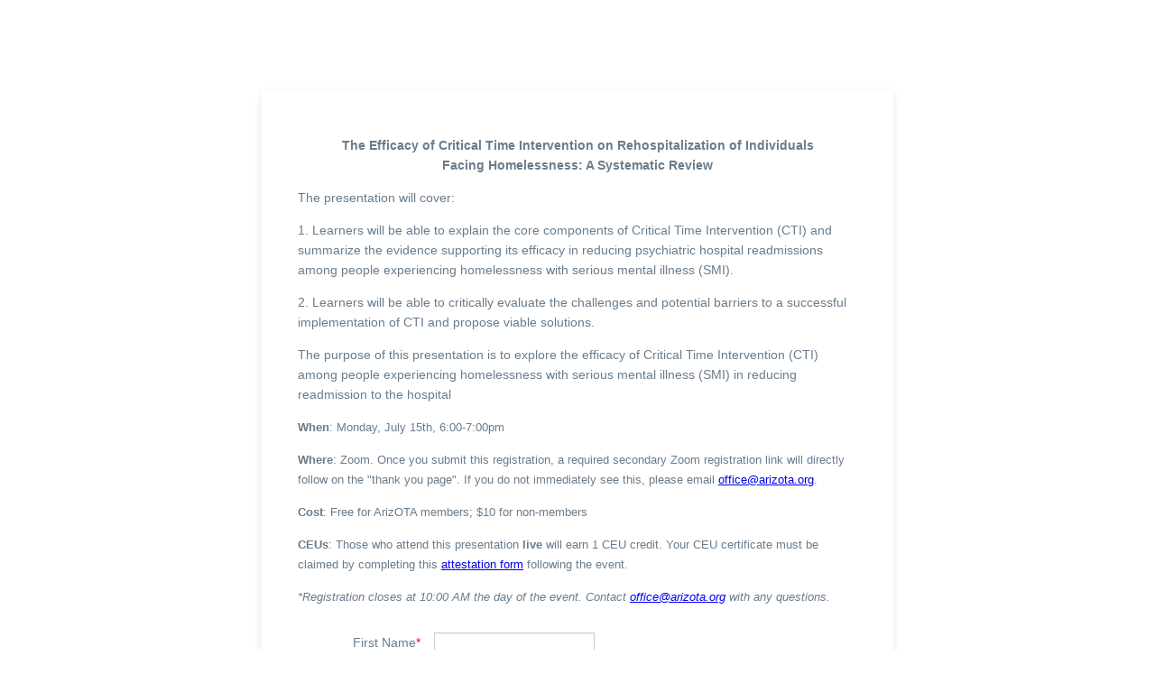

--- FILE ---
content_type: text/html; charset=utf-8
request_url: https://form.jotform.com/241586684534972
body_size: 10994
content:
<!DOCTYPE HTML PUBLIC "-//W3C//DTD HTML 4.01//EN" "http://www.w3.org/TR/html4/strict.dtd">
<html lang="en-US"  class="supernova "><head>
<meta http-equiv="Content-Type" content="text/html; charset=utf-8" />
<link rel="alternate" type="application/json+oembed" href="https://www.jotform.com/oembed/?format=json&amp;url=https%3A%2F%2Fform.jotform.com%2F241586684534972" title="oEmbed Form">
<link rel="alternate" type="text/xml+oembed" href="https://www.jotform.com/oembed/?format=xml&amp;url=https%3A%2F%2Fform.jotform.com%2F241586684534972" title="oEmbed Form">
<meta property="og:title" content="2/23 Telehealth SIS CEU" >
<meta property="og:url" content="https://form.jotform.com/241586684534972" >
<meta property="og:description" content="Please click the link to complete this form." >
<meta name="slack-app-id" content="AHNMASS8M">
<meta data-name="preventCloning" content="1">
<meta property="og:image" content="" />
<link rel="shortcut icon" href="https://cdn.jotfor.ms/assets/img/favicons/favicon-2021-light%402x.png">
<link rel="apple-touch-icon" href="https://cdn.jotfor.ms/assets/img/favicons/favicon-2021-light%402x.png">
<script>
          var favicon = document.querySelector('link[rel="shortcut icon"]');
          window.isDarkMode = (window.matchMedia && window.matchMedia('(prefers-color-scheme: dark)').matches);
          if(favicon && window.isDarkMode) {
              favicon.href = favicon.href.replaceAll('favicon-2021-light%402x.png', 'favicon-2021-dark%402x.png');
          }
      </script><link rel="canonical" href="https://form.jotform.com/241586684534972" />
<meta name="viewport" content="width=device-width, initial-scale=1.0, maximum-scale=5.0, user-scalable=1" />
<meta name="HandheldFriendly" content="true" />
<title>2/23 Telehealth SIS CEU</title>
<link href="https://cdn.jotfor.ms/s/static/aa4c942243b/static/formCss.css" rel="stylesheet" type="text/css" />
<link type="text/css" rel="stylesheet" href="https://cdn.jotfor.ms/stylebuilder/static/form-common.css?v=60a7156
"/>
<link type="text/css" rel="stylesheet" href="https://cdn.jotfor.ms/css/styles/nova.css?3.3.68361" />
<style type="text/css">@media print{*{-webkit-print-color-adjust: exact !important;color-adjust: exact !important;}.form-section{display:inline!important}.form-pagebreak{display:none!important}.form-section-closed{height:auto!important}.page-section{position:initial!important}}</style>
<link type="text/css" rel="stylesheet" href="https://cdn.jotfor.ms/s/static/aa4c942243b/css/styles/payment/payment_feature.css?3.3.68361" />
<style type="text/css">
    .form-label-left{
        width:150px;
    }
    .form-line{
        padding-top:12px;
        padding-bottom:12px;
    }
    .form-label-right{
        width:150px;
    }
    body, html{
        margin:0;
        padding:0;
        background:rgb(255, 255, 255);
    }

    .form-all{
        margin:0px auto;
        padding-top:20px;
        width:700px;
        color:#697c8c !important;
        font-family:'Arial';
        font-size:14px;
    }
    .form-radio-item label, .form-checkbox-item label, .form-grading-label, .form-header{
        color: #697c8c;
    }

</style>

<style type="text/css" id="form-designer-style">
@import (css) "@{buttonFontLink}";
    /* Injected CSS Code */
.form-all {
  font-family: "Arial", sans-serif;
}
.form-all {
  width: 700px;
  width: 100%;
  max-width: 700px;
}
.form-label-left,
.form-label-right {
  width: 150px;
}
.form-label {
  white-space: normal;
}
.form-label.form-label-auto {
  display: inline-block;
  float: left;
  text-align: left;
  width: 150px;
}
.form-label-left {
  display: inline-block;
  white-space: normal;
  float: left;
  text-align: left;
}
.form-label-right {
  display: inline-block;
  white-space: normal;
  float: left;
  text-align: right;
}
.form-label-top {
  white-space: normal;
  display: block;
  float: none;
  text-align: left;
}
.form-all {
  font-size: 14px;
}
.form-label {
  font-weight: bold;
}
.form-checkbox-item label,
.form-radio-item label {
  font-weight: normal;
}
.supernova {
  background-color: #ffffff;
}
.supernova body {
  background-color: transparent;
}
/*
@width30: (unit(@formWidth, px) + 60px);
@width60: (unit(@formWidth, px)+ 120px);
@width90: (unit(@formWidth, px)+ 180px);
*/
/* | */
@media screen and (min-width: 480px) {
  .supernova .form-all {
    border: 1px solid #e6e6e6;
    -webkit-box-shadow: 0 3px 9px rgba(0, 0, 0, 0.1);
    -moz-box-shadow: 0 3px 9px rgba(0, 0, 0, 0.1);
    box-shadow: 0 3px 9px rgba(0, 0, 0, 0.1);
  }
}
/* | */
/* | */
@media screen and (max-width: 480px) {
  .jotform-form {
    padding: 10px 0;
  }
}
/* | */
/* | */
@media screen and (min-width: 480px) and (max-width: 768px) {
  .jotform-form {
    padding: 30px 0;
  }
}
/* | */
/* | */
@media screen and (min-width: 480px) and (max-width: 699px) {
  .jotform-form {
    padding: 30px 0;
  }
}
/* | */
/* | */
@media screen and (min-width: 768px) {
  .jotform-form {
    padding: 60px 0;
  }
}
/* | */
/* | */
@media screen and (max-width: 699px) {
  .jotform-form {
    padding: 0;
  }
}
/* | */
.supernova .form-all,
.form-all {
  background-color: #ffffff;
  border: 1px solid transparent;
}
.form-header-group {
  border-color: #e6e6e6;
}
.form-matrix-table tr {
  border-color: #e6e6e6;
}
.form-matrix-table tr:nth-child(2n) {
  background-color: #f2f2f2;
}
.form-all {
  color: #697c8c;
}
.form-header-group .form-header {
  color: #697c8c;
}
.form-header-group .form-subHeader {
  color: #8595a3;
}
.form-sub-label {
  color: #8595a3;
}
.form-label-top,
.form-label-left,
.form-label-right,
.form-html {
  color: #697c8c;
}
.form-checkbox-item label,
.form-radio-item label {
  color: #8595a3;
}
.form-line.form-line-active {
  -webkit-transition-property: all;
  -moz-transition-property: all;
  -ms-transition-property: all;
  -o-transition-property: all;
  transition-property: all;
  -webkit-transition-duration: 0.3s;
  -moz-transition-duration: 0.3s;
  -ms-transition-duration: 0.3s;
  -o-transition-duration: 0.3s;
  transition-duration: 0.3s;
  -webkit-transition-timing-function: ease;
  -moz-transition-timing-function: ease;
  -ms-transition-timing-function: ease;
  -o-transition-timing-function: ease;
  transition-timing-function: ease;
  background-color: #ffffe0;
}
/* ömer */
.form-radio-item,
.form-checkbox-item {
  padding-bottom: 0px !important;
}
.form-radio-item:last-child,
.form-checkbox-item:last-child {
  padding-bottom: 0;
}
/* ömer */
.form-single-column .form-checkbox-item,
.form-single-column .form-radio-item {
  width: 100%;
}
.supernova {
  height: 100%;
  background-repeat: no-repeat;
  background-attachment: scroll;
  background-position: center top;
  background-repeat: repeat;
}
.supernova {
  background-image: none;
}
#stage {
  background-image: none;
}
/* | */
.form-all {
  background-repeat: no-repeat;
  background-attachment: scroll;
  background-position: center top;
  background-repeat: repeat;
}
.form-header-group {
  background-repeat: no-repeat;
  background-attachment: scroll;
  background-position: center top;
}
.form-line {
  margin-top: 12px;
  margin-bottom: 12px;
}
.form-line {
  padding: 12px 36px;
}
.form-all .qq-upload-button,
.form-all .form-submit-button,
.form-all .form-submit-reset,
.form-all .form-submit-print {
  font-size: 1em;
  padding: 9px 15px;
  font-family: "Arial", sans-serif;
  font-size: 14px;
  font-weight: normal;
}
.form-all .form-pagebreak-back,
.form-all .form-pagebreak-next {
  font-size: 1em;
  padding: 9px 15px;
  font-family: "Arial", sans-serif;
  font-size: 14px;
  font-weight: normal;
}
/*
& when ( @buttonFontType = google ) {
	
}
*/
h2.form-header {
  line-height: 1.618em;
  font-size: 1.714em;
}
h2 ~ .form-subHeader {
  line-height: 1.5em;
  font-size: 1.071em;
}
.form-header-group {
  text-align: left;
}
/*.form-dropdown,
.form-radio-item,
.form-checkbox-item,
.form-radio-other-input,
.form-checkbox-other-input,*/
.form-captcha input,
.form-spinner input,
.form-error-message {
  padding: 4px 3px 2px 3px;
}
.form-header-group {
  font-family: "Arial", sans-serif;
}
.form-section {
  padding: 0px 0px 0px 0px;
}
.form-header-group {
  margin: 12px 36px 12px 36px;
}
.form-header-group {
  padding: 24px 0px 24px 0px;
}
.form-textbox,
.form-textarea {
  padding: 4px 3px 2px 3px;
}
[data-type="control_dropdown"] .form-input,
[data-type="control_dropdown"] .form-input-wide {
  width: 150px;
}
.form-label {
  font-family: "Arial", sans-serif;
}
li[data-type="control_image"] div {
  text-align: left;
}
li[data-type="control_image"] img {
  border: none;
  border-width: 0px !important;
  border-style: solid !important;
  border-color: false !important;
}
.form-line-column {
  width: auto;
}
.form-line-error {
  overflow: hidden;
  -webkit-transition-property: none;
  -moz-transition-property: none;
  -ms-transition-property: none;
  -o-transition-property: none;
  transition-property: none;
  -webkit-transition-duration: 0.3s;
  -moz-transition-duration: 0.3s;
  -ms-transition-duration: 0.3s;
  -o-transition-duration: 0.3s;
  transition-duration: 0.3s;
  -webkit-transition-timing-function: ease;
  -moz-transition-timing-function: ease;
  -ms-transition-timing-function: ease;
  -o-transition-timing-function: ease;
  transition-timing-function: ease;
  background-color: #fff4f4;
}
.form-line-error .form-error-message {
  background-color: #ff3200;
  clear: both;
  float: none;
}
.form-line-error .form-error-message .form-error-arrow {
  border-bottom-color: #ff3200;
}
.form-line-error input:not(#coupon-input),
.form-line-error textarea,
.form-line-error .form-validation-error {
  border: 1px solid #ff3200;
  -webkit-box-shadow: 0 0 3px #ff3200;
  -moz-box-shadow: 0 0 3px #ff3200;
  box-shadow: 0 0 3px #ff3200;
}
.ie-8 .form-all {
  margin-top: auto;
  margin-top: initial;
}
.ie-8 .form-all:before {
  display: none;
}
/* | */
@media screen and (max-width: 480px), screen and (max-device-width: 768px) and (orientation: portrait), screen and (max-device-width: 415px) and (orientation: landscape) {
  .jotform-form {
    padding: 0;
  }
  .form-all {
    border: 0;
    width: 100% !important;
    max-width: initial;
  }
  .form-sub-label-container {
    width: 100%;
    margin: 0;
  }
  .form-input {
    width: 100%;
  }
  .form-label {
    width: 100%!important;
  }
  .form-line {
    padding: 2% 5%;
    -moz-box-sizing: border-box;
    -webkit-box-sizing: border-box;
    box-sizing: border-box;
  }
  input[type=text],
  input[type=email],
  input[type=tel],
  textarea {
    width: 100%;
    -moz-box-sizing: border-box;
    -webkit-box-sizing: border-box;
    box-sizing: border-box;
    max-width: initial !important;
  }
  .form-input,
  .form-input-wide,
  .form-textarea,
  .form-textbox,
  .form-dropdown {
    max-width: initial !important;
  }
  div.form-header-group {
    padding: 24px 0px !important;
    margin: 0 12px 2% !important;
    margin-left: 5% !important;
    margin-right: 5% !important;
    -moz-box-sizing: border-box;
    -webkit-box-sizing: border-box;
    box-sizing: border-box;
  }
  [data-type="control_button"] {
    margin-bottom: 0 !important;
  }
  .form-buttons-wrapper {
    margin: 0!important;
  }
  .form-buttons-wrapper button {
    width: 100%;
  }
  table {
    width: 100%!important;
    max-width: initial !important;
  }
  table td + td {
    padding-left: 3%;
  }
  .form-checkbox-item input,
  .form-radio-item input {
    width: auto;
  }
  .form-collapse-table {
    margin: 0 5%;
  }
}
/* | */

/*PREFERENCES STYLE*/
    .form-all {
      font-family: Arial, sans-serif;
    }
    .form-all .qq-upload-button,
    .form-all .form-submit-button,
    .form-all .form-submit-reset,
    .form-all .form-submit-print {
      font-family: Arial, sans-serif;
    }
    .form-all .form-pagebreak-back-container,
    .form-all .form-pagebreak-next-container {
      font-family: Arial, sans-serif;
    }
    .form-header-group {
      font-family: Arial, sans-serif;
    }
    .form-label {
      font-family: Arial, sans-serif;
    }
  
    .form-label.form-label-auto {
      
    display: inline-block;
    float: left;
    text-align: left;
  
    }
  
    .form-line {
      margin-top: 12px;
      margin-bottom: 12px;
    }
  
    .form-all {
      width: 700px;
    }
  
    .form-label-left,
    .form-label-right,
    .form-label-left.form-label-auto,
    .form-label-right.form-label-auto {
      width: 150px;
    }
  
    .form-all {
      font-size: 14px
    }
    .form-all .qq-upload-button,
    .form-all .qq-upload-button,
    .form-all .form-submit-button,
    .form-all .form-submit-reset,
    .form-all .form-submit-print {
      font-size: 14px
    }
    .form-all .form-pagebreak-back-container,
    .form-all .form-pagebreak-next-container {
      font-size: 14px
    }
  
    .supernova .form-all, .form-all {
      background-color: rgb(255, 255, 255);
      border: 1px solid transparent;
    }
  
    .form-all {
      color: #697c8c;
    }
    .form-header-group .form-header {
      color: #697c8c;
    }
    .form-header-group .form-subHeader {
      color: #697c8c;
    }
    .form-label-top,
    .form-label-left,
    .form-label-right,
    .form-html,
    .form-checkbox-item label,
    .form-radio-item label {
      color: #697c8c;
    }
    .form-sub-label {
      color: #8396a6;
    }
  
    .supernova {
      background-color: undefined;
    }
    .supernova body {
      background: transparent;
    }
  
    .form-textbox,
    .form-textarea,
    .form-radio-other-input,
    .form-checkbox-other-input,
    .form-captcha input,
    .form-spinner input {
      background-color: undefined;
    }
  
    .supernova {
      background-image: none;
    }
    #stage {
      background-image: none;
    }
  
    .form-all {
      background-image: none;
    }
  
    .form-all {
      position: relative;
    }
    .form-all:before {
      content: "";
      background-image: url("https://www.jotform.com/uploads/web.master/form_files/Arizota Banner White Background 11.5x3 (HighRes).5cfc6d4ed2be13.68796869.png");
      display: inline-block;
      height: 140px;
      position: absolute;
      background-size: 537px 140px;
      background-repeat: no-repeat;
      width: 100%;
    }
    .form-all { margin-top: 150px; }
    .form-all:before {
      top: -150px;
      background-position: top center;
    }
           
  .ie-8 .form-all:before { display: none; }
  .ie-8 {
    margin-top: auto;
    margin-top: initial;
  }
  
  /*PREFERENCES STYLE*//*__INSPECT_SEPERATOR__*/
.form-all {
    background-color : #ffffff;
    margin-top : 40px;
    margin-bottom : 40px;
    padding-top : 26px !important;
}

.form-all {
    -webkit-box-shadow : 0 2px 8px #000;
    -moz-box-shadow : 0 2px 8px #000;
    -box-shadow : 0 2px 8px #000;
    box-shadow : 0 2px 8px #000;
}

.form-line {
    padding-left : 40px;
    padding-top : 6px;
    padding-bottom : 6px;
    margin-top : 0;
    margin-bottom : 0;
}

.form-line.form-line-column {
    padding : 6px 0;
    margin-left : 40px;
}

.form-line[data-type=control_clear] {
    padding : 0;
    margin : 0;
}

.form-line[data-type=control_text] > .form-input-wide {
    margin-left : -4px;
}

#header {
    margin-left : -39px;
    margin-right : -39px;
    margin-top : -35px;
}

.form-label {
    font-weight : 400;
}

.form-submit-button, .form-pagebreak-next, .form-pagebreak-back {
    height : 30px;
    -webkit-border-radius : 2px;
    -moz-border-radius : 2px;
    border-radius : 2px;
    padding-left : 20px;
    padding-right : 20px;
    border : #a7a7a7   solid 1px;
    background-color : #ececec;
    background : -webkit-linear-gradient(#fefefe  ,#dbdbdb  );
    background : -moz-linear-gradient(#fefefe  ,#dbdbdb  );
    filter : progid:DXImageTransform.Microsoft.gradient(startColorstr="#fefefe",endColorstr="#dbdbdb");
    text-shadow : white 0 1px 0;
    font-size : 12px;
    margin : 0 12px 0 0;
}

li[data-type=control_button] {
    background : rgb(143, 204, 204);
    overflow : hidden;
    padding-top : 10px;
    padding-bottom : 10px;
}

.form-buttons-wrapper {
    margin-left : 0!important;
}

li[data-type=control_pagebreak] {
    background : rgb(143, 204, 204);
}

.form-pagebreak {
    border-top : 0;
}

.date-separate {
    display : none;
}

#sublabel_litemode {
    display : none;
}

.form-label-left, .form-label-right {
    margin-bottom : 0;
}

.pspan {
    clear : both;
    float : left;
    width : 100%;
}

#header {
    width : auto !important;
}

.form-line-active {
    background : transparent;
}

.form-line-error {
    background : transparent;
}

.form-input {
    float : left;
}

.form-line:before, .form-line:after {
    display : table;
}

.form-line:after {
    clear : both;
    content : "";
}

.form-required {
    margin-left : 0 !important;
}

.headerclass {
    padding-top : 15px;
    padding-bottom : 15px;
    background-color : rgb(214, 214, 214);
}

.pagemargins {
    padding-left : 40px;
    padding-right : 40px;
}

.georgia {
    font-family : Georgia, serif;
}

.pspan {
    clear : both;
    float : left;
    width : 100%;
}

#label_2 {
    color : rgb(105, 124, 140);
}

#label_4 {
    color : rgb(105, 124, 140);
}

#label_6 {
    color : rgb(105, 124, 140);
}

#label_10 {
    color : rgb(105, 124, 140);
}

#label_12 {
    color : rgb(105, 124, 140);
}

#label_14 {
    color : rgb(105, 124, 140);
}

#label_16 {
    color : rgb(105, 124, 140);
}

#label_17 {
    color : rgb(105, 124, 140);
}

#label_19 {
    color : rgb(105, 124, 140);
}

#label_23 {
    color : rgb(105, 124, 140);
}

#label_33 {
    color : rgb(105, 124, 140);
}


    /* Injected CSS Code */
</style>

<script>window.enableEventObserver=true</script>
<script>window.CDN="https://cdn.jotfor.ms/"</script>
<script>window.umdRootPath="https://cdn.jotfor.ms/s/umd/ffb350e20c5/"</script>
<script>window.staticRootPath="https://cdn.jotfor.ms/s/static/aa4c942243b/"</script>
<script src="https://cdn.jotfor.ms/s/static/aa4c942243b/static/prototype.forms.js" type="text/javascript"></script>
<script src="https://cdn.jotfor.ms/s/static/aa4c942243b/static/jotform.forms.js" type="text/javascript"></script>
<script src="https://cdn.jotfor.ms/s/static/aa4c942243b/js/square.js" type="text/javascript"></script>
<script src="https://cdn.jotfor.ms/s/static/aa4c942243b/js/payments/paymentUtils.js" type="text/javascript"></script>
<script src="https://cdn.jotfor.ms/s/static/aa4c942243b/js/payments/validategateways.js" type="text/javascript"></script>
<script type="text/javascript">	JotForm.newDefaultTheme = false;
	JotForm.extendsNewTheme = false;
	// {GPT_APP_SCRIPT}
	JotForm.singleProduct = true;
	JotForm.newPaymentUIForNewCreatedForms = false;
	JotForm.texts = {"confirmEmail":"E-mail does not match","pleaseWait":"Please wait...","validateEmail":"You need to validate this e-mail","confirmClearForm":"Are you sure you want to clear the form","lessThan":"Your score should be less than or equal to","incompleteFields":"There are incomplete required fields. Please complete them.","required":"This field is required.","requireOne":"At least one field required.","requireEveryRow":"Every row is required.","requireEveryCell":"Every cell is required.","email":"Enter a valid e-mail address","alphabetic":"This field can only contain letters","numeric":"This field can only contain numeric values","alphanumeric":"This field can only contain letters and numbers.","cyrillic":"This field can only contain cyrillic characters","url":"This field can only contain a valid URL","currency":"This field can only contain currency values.","fillMask":"Field value must fill mask.","uploadExtensions":"You can only upload following files:","noUploadExtensions":"File has no extension file type (e.g. .txt, .png, .jpeg)","uploadFilesize":"File size cannot be bigger than:","uploadFilesizemin":"File size cannot be smaller than:","gradingScoreError":"Score total should only be less than or equal to","inputCarretErrorA":"Input should not be less than the minimum value:","inputCarretErrorB":"Input should not be greater than the maximum value:","maxDigitsError":"The maximum digits allowed is","minCharactersError":"The number of characters should not be less than the minimum value:","maxCharactersError":"The number of characters should not be more than the maximum value:","freeEmailError":"Free email accounts are not allowed","minSelectionsError":"The minimum required number of selections is ","maxSelectionsError":"The maximum number of selections allowed is ","pastDatesDisallowed":"Date must not be in the past.","dateLimited":"This date is unavailable.","dateInvalid":"This date is not valid. The date format is {format}","dateInvalidSeparate":"This date is not valid. Enter a valid {element}.","ageVerificationError":"You must be older than {minAge} years old to submit this form.","multipleFileUploads_typeError":"{file} has invalid extension. Only {extensions} are allowed.","multipleFileUploads_sizeError":"{file} is too large, maximum file size is {sizeLimit}.","multipleFileUploads_minSizeError":"{file} is too small, minimum file size is {minSizeLimit}.","multipleFileUploads_emptyError":"{file} is empty, please select files again without it.","multipleFileUploads_uploadFailed":"File upload failed, please remove it and upload the file again.","multipleFileUploads_onLeave":"The files are being uploaded, if you leave now the upload will be cancelled.","multipleFileUploads_fileLimitError":"Only {fileLimit} file uploads allowed.","dragAndDropFilesHere_infoMessage":"Drag and drop files here","chooseAFile_infoMessage":"Choose a file","maxFileSize_infoMessage":"Max. file size","generalError":"There are errors on the form. Please fix them before continuing.","generalPageError":"There are errors on this page. Please fix them before continuing.","wordLimitError":"Too many words. The limit is","wordMinLimitError":"Too few words.  The minimum is","characterLimitError":"Too many Characters.  The limit is","characterMinLimitError":"Too few characters. The minimum is","ccInvalidNumber":"Credit Card Number is invalid.","ccInvalidCVC":"CVC number is invalid.","ccInvalidExpireDate":"Expire date is invalid.","ccInvalidExpireMonth":"Expiration month is invalid.","ccInvalidExpireYear":"Expiration year is invalid.","ccMissingDetails":"Please fill up the credit card details.","ccMissingProduct":"Please select at least one product.","ccMissingDonation":"Please enter numeric values for donation amount.","disallowDecimals":"Please enter a whole number.","restrictedDomain":"This domain is not allowed","ccDonationMinLimitError":"Minimum amount is {minAmount} {currency}","requiredLegend":"All fields marked with * are required and must be filled.","geoPermissionTitle":"Permission Denied","geoPermissionDesc":"Check your browser's privacy settings.","geoNotAvailableTitle":"Position Unavailable","geoNotAvailableDesc":"Location provider not available. Please enter the address manually.","geoTimeoutTitle":"Timeout","geoTimeoutDesc":"Please check your internet connection and try again.","selectedTime":"Selected Time","formerSelectedTime":"Former Time","cancelAppointment":"Cancel Appointment","cancelSelection":"Cancel Selection","confirmSelection":"Confirm Selection","noSlotsAvailable":"No slots available","slotUnavailable":"{time} on {date} has been selected is unavailable. Please select another slot.","multipleError":"There are {count} errors on this page. Please correct them before moving on.","oneError":"There is {count} error on this page. Please correct it before moving on.","doneMessage":"Well done! All errors are fixed.","invalidTime":"Enter a valid time","doneButton":"Done","reviewSubmitText":"Review and Submit","nextButtonText":"Next","prevButtonText":"Previous","seeErrorsButton":"See Errors","notEnoughStock":"Not enough stock for the current selection","notEnoughStock_remainedItems":"Not enough stock for the current selection ({count} items left)","soldOut":"Sold Out","justSoldOut":"Just Sold Out","selectionSoldOut":"Selection Sold Out","subProductItemsLeft":"({count} items left)","startButtonText":"START","submitButtonText":"Submit","submissionLimit":"Sorry! Only one entry is allowed. <br> Multiple submissions are disabled for this form.","reviewBackText":"Back to Form","seeAllText":"See All","progressMiddleText":"of","fieldError":"field has an error.","error":"Error"};
	JotForm.isFormViewTrackingAllowed = true;
	JotForm.replaceTagTest = true;
	JotForm.activeRedirect = "thankurl";
	JotForm.uploadServerURL = "https://upload.jotform.com/upload";
	JotForm.clearFieldOnHide="disable";
	JotForm.submitError="jumpToFirstError";

	JotForm.init(function(){
	/*INIT-START*/
if (window.JotForm && JotForm.accessible) $('input_2').setAttribute('tabindex',0);
if (window.JotForm && JotForm.accessible) $('input_4').setAttribute('tabindex',0);
if (window.JotForm && JotForm.accessible) $('input_6').setAttribute('tabindex',0);
if (window.JotForm && JotForm.accessible) $('input_45').setAttribute('tabindex',0);
if (window.JotForm && JotForm.accessible) $('input_14').setAttribute('tabindex',0);
if (window.JotForm && JotForm.accessible) $('input_17').setAttribute('tabindex',0);
if (window.JotForm && JotForm.accessible) $('input_19').setAttribute('tabindex',0);
      productID = {"0":"input_44_1002"};
      paymentType = "product";
      JotForm.setCurrencyFormat('USD',true, 'point');
      JotForm.totalCounter({"input_44_1002":{"price":"50.00"}});
      $$('.form-product-custom_quantity').each(function(el, i){el.observe('blur', function(){isNaN(this.value) || this.value < 1 ? this.value = '0' : this.value = parseInt(this.value)})});
      $$('.form-product-custom_quantity').each(function(el, i){el.observe('focus', function(){this.value == 0 ? this.value = '' : this.value})});
      JotForm.handleProductLightbox();
      JotForm.alterTexts({"couponApply":"Apply","couponBlank":"Please enter a coupon.","couponChange":"","couponEnter":"Enter coupon","couponExpired":"Coupon is expired. Please try another one.","couponInvalid":"Coupon is invalid.","couponValid":"Coupon is valid.","shippingShipping":"Shipping","taxTax":"Tax","totalSubtotal":"Subtotal","totalTotal":"Total"}, true);
	/*INIT-END*/
	});

   setTimeout(function() {
JotForm.paymentExtrasOnTheFly([null,null,{"name":"firstName2","qid":"2","text":"First Name","type":"control_textbox"},{"name":"input3","qid":"3","type":"control_clear"},{"name":"middleInitial4","qid":"4","text":"Middle Initial","type":"control_textbox"},{"name":"input5","qid":"5","type":"control_clear"},{"name":"lastName6","qid":"6","text":"Last Name","type":"control_textbox"},{"name":"input7","qid":"7","type":"control_clear"},null,{"name":"input9","qid":"9","type":"control_clear"},null,{"name":"input11","qid":"11","type":"control_clear"},null,{"name":"input13","qid":"13","type":"control_clear"},{"name":"city14","qid":"14","text":"City","type":"control_textbox"},{"name":"input15","qid":"15","type":"control_clear"},{"name":"state16","qid":"16","text":"State","type":"control_dropdown"},{"name":"zipCode17","qid":"17","text":"ZIP Code","type":"control_textbox"},{"name":"input18","qid":"18","type":"control_clear"},{"name":"email19","qid":"19","text":"E-mail","type":"control_textbox"},{"name":"input20","qid":"20","type":"control_clear"},{"name":"input21","qid":"21","type":"control_separator"},{"name":"input22","qid":"22","type":"control_clear"},null,{"name":"input24","qid":"24","type":"control_clear"},null,{"name":"input26","qid":"26","type":"control_clear"},null,{"name":"input28","qid":"28","type":"control_clear"},null,{"name":"input30","qid":"30","type":"control_clear"},null,{"name":"input32","qid":"32","type":"control_clear"},null,{"name":"input34","qid":"34","type":"control_clear"},null,null,{"name":"submit","qid":"37","text":"Submit","type":"control_button"},null,null,null,{"name":"ltdivgtltstronggtwhenltstronggtampnbspaugust17th41","qid":"41","text":"The Efficacy of Critical Time Intervention on Rehospitalization of Individuals Facing Homelessness: A Systematic Review\r\nThe presentation will cover:\r\n1. Learners will be able to explain the core components of Critical Time Intervention (CTI) and summarize the evidence supporting its efficacy in reducing psychiatric hospital readmissions among people experiencing homelessness with serious mental illness (SMI).\r\n2. Learners will be able to critically evaluate the challenges and potential barriers to a successful implementation of CTI and propose viable solutions.\r\nThe purpose of this presentation is to explore the efficacy of Critical Time Intervention (CTI) among people experiencing homelessness with serious mental illness (SMI) in reducing readmission to the hospital\r\nWhen: Monday, July 15th, 6:00-7:00pm\r\nWhere: Zoom. Once you submit this registration, a required secondary Zoom registration link will directly follow on the \"thank you page\". If you do not immediately see this, please email office@arizota.org.\r\nCost: Free for ArizOTA members; $10 for non-members\r\nCEUs: Those who attend this presentation live will earn 1 CEU credit. Your CEU certificate must be claimed by completing this attestation form following the event. \r\n*Registration closes at 10:00 AM the day of the event. Contact office@arizota.org with any questions. ","type":"control_text"},null,null,{"description":"","name":"myProducts","qid":"44","text":"My Products","type":"control_square"},{"description":"","name":"credentials","qid":"45","subLabel":"","text":"Credentials","type":"control_textbox"},{"description":"","name":"areYou46","qid":"46","text":"Are you a current member of ArizOTA?","type":"control_radio"}]);}, 20); 
</script>
</head>
<body>
<form class="jotform-form" onsubmit="return typeof testSubmitFunction !== 'undefined' && testSubmitFunction();" action="https://submit.jotform.com/submit/241586684534972" method="post" name="form_241586684534972" id="241586684534972" accept-charset="utf-8" autocomplete="on"><input type="hidden" name="formID" value="241586684534972" /><input type="hidden" id="JWTContainer" value="" /><input type="hidden" id="cardinalOrderNumber" value="" /><input type="hidden" id="jsExecutionTracker" name="jsExecutionTracker" value="build-date-1769624246016" /><input type="hidden" id="submitSource" name="submitSource" value="unknown" /><input type="hidden" id="submitDate" name="submitDate" value="undefined" /><input type="hidden" id="buildDate" name="buildDate" value="1769624246016" /><input type="hidden" name="uploadServerUrl" value="https://upload.jotform.com/upload" /><input type="hidden" name="eventObserver" value="1" /><input type="hidden" name="eventObserverPayment" value="LEGACY" />
  <div role="main" class="form-all">
    <ul class="form-section page-section" role="presentation">
      <li class="form-line" data-type="control_text" id="id_41">
        <div id="cid_41" class="form-input-wide">
          <div id="text_41" class="form-html" data-component="text" tabindex="-1">
            <p style="text-align: center;"><strong>The Efficacy of Critical Time Intervention on Rehospitalization of Individuals Facing </strong><strong>Homelessness: A Systematic Review</strong></p>
            <p>The presentation will cover:</p>
            <p>1. Learners will be able to explain the core components of Critical Time Intervention (CTI) and summarize the evidence supporting its efficacy in reducing psychiatric hospital readmissions among people experiencing homelessness with serious mental illness (SMI).</p>
            <p>2. Learners will be able to critically evaluate the challenges and potential barriers to a successful implementation of CTI and propose viable solutions.</p>
            <p>The purpose of this presentation is to explore the efficacy of Critical Time Intervention (CTI) among people experiencing homelessness with serious mental illness (SMI) in reducing readmission to the hospital</p>
            <p><span style="font-family: arial, helvetica, sans-serif; font-size: 10pt;"><strong>When</strong>: Monday, July 15th, 6:00-7:00pm</span></p>
            <p><span style="font-family: arial, helvetica, sans-serif; font-size: 10pt;"><strong>Where</strong>: Zoom. O<span style="background-color: #ffffff;">nce you submit this registration, a required secondary Zoom registration link will directly follow on the "thank you page". If you do not immediately see this, please email <a style="background-color: #ffffff;" href="mailto:office@arizota.org" rel="nofollow">office@arizota.org</a>.</span></span></p>
            <p><span style="font-size: 10pt; font-family: arial, helvetica, sans-serif;"><strong>Cost</strong>: Free for ArizOTA members; $10 for non-members</span></p>
            <p><span style="font-size: 10pt; font-family: arial, helvetica, sans-serif;"><strong>CEUs</strong>: Those who attend this presentation <strong>live</strong> will earn 1 CEU credit. Your CEU certificate must be claimed by completing this <a href="https://forms.gle/PW2p2ae1U8TBmqZ49" target="_blank" rel="nofollow">attestation form</a> following the event. </span></p>
            <p><span style="font-size: 10pt; font-family: arial, helvetica, sans-serif;"><em>*Registration closes at 10:00 AM the day of the event. Contact <a href="mailto:office@arizota.org" rel="nofollow">office@arizota.org</a> with any questions. </em></span></p>
          </div>
        </div>
      </li>
      <li class="form-line jf-required" data-type="control_textbox" id="id_2"><label class="form-label form-label-right" id="label_2" for="input_2" aria-hidden="false"> First Name<span class="form-required">*</span> </label>
        <div id="cid_2" class="form-input jf-required"> <input type="text" id="input_2" name="q2_firstName2" data-type="input-textbox" class="form-textbox validate[required]" data-defaultvalue="" size="20" placeholder=" " data-component="textbox" aria-labelledby="label_2" required="" value="" /> </div>
      </li>
      <li class="form-line" data-type="control_clear" id="id_3">
        <div id="cid_3" class="form-input-wide">
          <div style="clear:both" data-component="clear"></div>
        </div>
      </li>
      <li class="form-line" data-type="control_textbox" id="id_4"><label class="form-label form-label-right" id="label_4" for="input_4" aria-hidden="false"> Middle Initial </label>
        <div id="cid_4" class="form-input"> <input type="text" id="input_4" name="q4_middleInitial4" data-type="input-textbox" class="form-textbox" data-defaultvalue="" size="20" placeholder=" " data-component="textbox" aria-labelledby="label_4" value="" /> </div>
      </li>
      <li class="form-line" data-type="control_clear" id="id_5">
        <div id="cid_5" class="form-input-wide">
          <div style="clear:both" data-component="clear"></div>
        </div>
      </li>
      <li class="form-line jf-required" data-type="control_textbox" id="id_6"><label class="form-label form-label-right" id="label_6" for="input_6" aria-hidden="false"> Last Name<span class="form-required">*</span> </label>
        <div id="cid_6" class="form-input jf-required"> <input type="text" id="input_6" name="q6_lastName6" data-type="input-textbox" class="form-textbox validate[required]" data-defaultvalue="" size="20" placeholder=" " data-component="textbox" aria-labelledby="label_6" required="" value="" /> </div>
      </li>
      <li class="form-line jf-required" data-type="control_textbox" id="id_45"><label class="form-label form-label-right" id="label_45" for="input_45" aria-hidden="false"> Credentials<span class="form-required">*</span> </label>
        <div id="cid_45" class="form-input jf-required"> <input type="text" id="input_45" name="q45_credentials" data-type="input-textbox" class="form-textbox validate[required]" data-defaultvalue="" size="20" placeholder=" " data-component="textbox" aria-labelledby="label_45" required="" value="" /> </div>
      </li>
      <li class="form-line" data-type="control_clear" id="id_7">
        <div id="cid_7" class="form-input-wide">
          <div style="clear:both" data-component="clear"></div>
        </div>
      </li>
      <li class="form-line" data-type="control_clear" id="id_9">
        <div id="cid_9" class="form-input-wide">
          <div style="clear:both" data-component="clear"></div>
        </div>
      </li>
      <li class="form-line" data-type="control_clear" id="id_11">
        <div id="cid_11" class="form-input-wide">
          <div style="clear:both" data-component="clear"></div>
        </div>
      </li>
      <li class="form-line" data-type="control_clear" id="id_13">
        <div id="cid_13" class="form-input-wide">
          <div style="clear:both" data-component="clear"></div>
        </div>
      </li>
      <li class="form-line" data-type="control_textbox" id="id_14"><label class="form-label form-label-right" id="label_14" for="input_14" aria-hidden="false"> City </label>
        <div id="cid_14" class="form-input"> <input type="text" id="input_14" name="q14_city14" data-type="input-textbox" class="form-textbox" data-defaultvalue="" size="20" placeholder=" " data-component="textbox" aria-labelledby="label_14" value="" /> </div>
      </li>
      <li class="form-line" data-type="control_clear" id="id_15">
        <div id="cid_15" class="form-input-wide">
          <div style="clear:both" data-component="clear"></div>
        </div>
      </li>
      <li class="form-line form-line-column form-col-1" data-type="control_dropdown" id="id_16"><label class="form-label form-label-right" id="label_16" for="input_16" aria-hidden="false"> State </label>
        <div id="cid_16" class="form-input"> <select class="form-dropdown" id="input_16" name="q16_state16" style="width:150px" data-component="dropdown" aria-label="State">
            <option value="">Please Select</option>
            <option value="AL">AL</option>
            <option value="AK">AK</option>
            <option value="AZ">AZ</option>
            <option value="AR">AR</option>
            <option value="CA">CA</option>
            <option value="CO">CO</option>
            <option value="CT">CT</option>
            <option value="DE">DE</option>
            <option value="FL">FL</option>
            <option value="GA">GA</option>
            <option value="HI">HI</option>
            <option value="ID">ID</option>
            <option value="IL">IL</option>
            <option value="IN">IN</option>
            <option value="IA">IA</option>
            <option value="KS">KS</option>
            <option value="KY">KY</option>
            <option value="LA">LA</option>
            <option value="ME">ME</option>
            <option value="MD">MD</option>
            <option value="MA">MA</option>
            <option value="MI">MI</option>
            <option value="MN">MN</option>
            <option value="MS">MS</option>
            <option value="MO">MO</option>
            <option value="MT">MT</option>
            <option value="NE">NE</option>
            <option value="NV">NV</option>
            <option value="NH">NH</option>
            <option value="NJ">NJ</option>
            <option value="NM">NM</option>
            <option value="NY">NY</option>
            <option value="NC">NC</option>
            <option value="ND">ND</option>
            <option value="OH">OH</option>
            <option value="OK">OK</option>
            <option value="OR">OR</option>
            <option value="PA">PA</option>
            <option value="RI">RI</option>
            <option value="SC">SC</option>
            <option value="SD">SD</option>
            <option value="TN">TN</option>
            <option value="TX">TX</option>
            <option value="UT">UT</option>
            <option value="VT">VT</option>
            <option value="VA">VA</option>
            <option value="WA">WA</option>
            <option value="WV">WV</option>
            <option value="WI">WI</option>
            <option value="WY">WY</option>
          </select> </div>
      </li>
      <li class="form-line form-line-column form-col-2" data-type="control_textbox" id="id_17"><label class="form-label form-label-right" id="label_17" for="input_17" aria-hidden="false"> ZIP Code </label>
        <div id="cid_17" class="form-input"> <input type="text" id="input_17" name="q17_zipCode17" data-type="input-textbox" class="form-textbox" data-defaultvalue="" size="20" placeholder=" " data-component="textbox" aria-labelledby="label_17" value="" /> </div>
      </li>
      <li class="form-line" data-type="control_clear" id="id_18">
        <div id="cid_18" class="form-input-wide">
          <div style="clear:both" data-component="clear"></div>
        </div>
      </li>
      <li class="form-line jf-required" data-type="control_textbox" id="id_19"><label class="form-label form-label-right" id="label_19" for="input_19" aria-hidden="false"> E-mail<span class="form-required">*</span> </label>
        <div id="cid_19" class="form-input jf-required"> <input type="text" id="input_19" name="q19_email19" data-type="input-textbox" class="form-textbox validate[required]" data-defaultvalue="" size="20" placeholder=" " data-component="textbox" aria-labelledby="label_19" required="" value="" /> </div>
      </li>
      <li class="form-line jf-required" data-type="control_radio" id="id_46"><label class="form-label form-label-left form-label-auto" id="label_46" aria-hidden="false"> Are you a current member of ArizOTA?<span class="form-required">*</span> </label>
        <div id="cid_46" class="form-input jf-required">
          <div class="form-single-column" role="group" aria-labelledby="label_46" data-component="radio"><span class="form-radio-item" style="clear:left"><span class="dragger-item"></span><input aria-describedby="label_46" type="radio" class="form-radio validate[required]" id="input_46_0" name="q46_areYou46" required="" value="Yes" /><label id="label_input_46_0" for="input_46_0">Yes</label></span><span class="form-radio-item" style="clear:left"><span class="dragger-item"></span><input aria-describedby="label_46" type="radio" class="form-radio validate[required]" id="input_46_1" name="q46_areYou46" required="" value="No" /><label id="label_input_46_1" for="input_46_1">No</label></span></div>
        </div>
      </li>
      <li class="form-line" data-type="control_clear" id="id_20">
        <div id="cid_20" class="form-input-wide">
          <div style="clear:both" data-component="clear"></div>
        </div>
      </li>
      <li class="form-line" data-type="control_separator" id="id_21">
        <div id="cid_21" class="form-input-wide">
          <div data-component="separator" style="border-top:1px dotted rgb(105, 124, 140);clear:both"></div>
        </div>
      </li>
      <li class="form-line" data-type="control_clear" id="id_22">
        <div id="cid_22" class="form-input-wide">
          <div style="clear:both" data-component="clear"></div>
        </div>
      </li>
      <li class="form-line" data-type="control_clear" id="id_24">
        <div id="cid_24" class="form-input-wide">
          <div style="clear:both" data-component="clear"></div>
        </div>
      </li>
      <li class="form-line" data-type="control_clear" id="id_26">
        <div id="cid_26" class="form-input-wide">
          <div style="clear:both" data-component="clear"></div>
        </div>
      </li>
      <li class="form-line" data-type="control_clear" id="id_28">
        <div id="cid_28" class="form-input-wide">
          <div style="clear:both" data-component="clear"></div>
        </div>
      </li>
      <li class="form-line" data-type="control_clear" id="id_30">
        <div id="cid_30" class="form-input-wide">
          <div style="clear:both" data-component="clear"></div>
        </div>
      </li>
      <li class="form-line" data-type="control_clear" id="id_32">
        <div id="cid_32" class="form-input-wide">
          <div style="clear:both" data-component="clear"></div>
        </div>
      </li>
      <li class="form-line" data-type="control_clear" id="id_34">
        <div id="cid_34" class="form-input-wide">
          <div style="clear:both" data-component="clear"></div>
        </div>
      </li>
      <li class="form-line card-1col" data-type="control_square" id="id_44" data-payment="true"><label class="form-label form-label-left form-label-auto" id="label_44" for="input_44" aria-hidden="false"> My Products </label>
        <div id="cid_44" class="form-input">
          <div data-wrapper-react="true" class="square-payment-wrapper" data-square-currency="USD">
            <div data-wrapper-react="true" class="product-container-wrapper">
              <div class="filter-container"></div><input type="hidden" name="simple_fpc" data-payment_type="square" data-component="payment1" value="44" /><input type="hidden" name="payment_transaction_uuid" id="paymentTransactionId" /><input type="hidden" name="payment_version" id="payment_version" value="4" /><input type="hidden" name="payment_total_checksum" id="payment_total_checksum" data-component="payment2" /><input type="hidden" name="payment_discount_value" id="payment_discount_value" data-component="payment3" />
              <div id="image-overlay" class="overlay-content" style="display:none"><img id="current-image" /><span class="lb-prev-button">prev</span><span class="lb-next-button">next</span><span class="lb-close-button">( X )</span><span class="image-overlay-product-container">
                  <ul class="form-overlay-item" pid="1002" hasicon="false" hasimages="false" iconvalue=""></ul>
                </span></div>
              <div data-wrapper-react="true"><span class="form-product-item hover-product-item " categories="non-categorized" pid="1002">
                  <div data-wrapper-react="true" class="form-product-item-detail"><input class="form-checkbox  form-product-input" type="checkbox" id="input_44_1002" name="q44_myProducts[][id]" data-is-default-required="false" data-is-default-selected="false" aria-label="Select Product: Registration " value="1002" /><label for="input_44_1002" class="form-product-container"><span data-wrapper-react="true"><span class="form-product-name" id="product-name-input_44_1002">Registration </span><span class="form-product-details"><b><span data-wrapper-react="true">$<span id="input_44_1002_price">50.00</span></span></b></span></span>
                      <div class="form-product-description" id="product-name-description-input_44_1002"></div>
                    </label></div>
                </span><br /><span class="form-payment-total"><b><span id="total-text">Total</span> <span class="form-payment-price"><span data-wrapper-react="true">$<span id="payment_total">0.00</span></span></span></b></span></div>
              <hr />
            </div>
            <h4 class="payment-methods-header">Credit Card</h4>
            <table style="margin:0px" id="square-creditcard" class="form-address-table payment-form-table square-cc-field" cellPadding="0" cellSpacing="0">
              <tr>
                <td width="50%"><input type="text" id="input_44_cc_firstName" name="q44_myProducts[cc_firstName]" class="form-textbox cc_firstName" data-defaultvalue="" size="20" placeholder="First Name" data-component="cc_firstName" aria-label="Credit Card First Name" aria-labelledby="" value="" /></td>
                <td width="50%"><input type="text" id="input_44_cc_lastName" name="q44_myProducts[cc_lastName]" class="form-textbox cc_lastName" data-defaultvalue="" size="20" placeholder="Last Name" data-component="cc_lastName" aria-label="Credit Card Last Name" aria-labelledby="" value="" /></td>
              </tr>
              <tr class="if_cc_field">
                <td colSpan="2" width="100%">
              <tr class="if_cc_field">
                <td colSpan="2">
                  <div id="card-container"></div>
                </td>
              </tr>
              </td>
              </tr>
            </table>
            <div id="square_dummy" data-sandbox="false"></div><input id="useSquareFormPayment" name="useSquareFormPayment" type="hidden" />
          </div>
        </div>
      </li>
      <li class="form-line" data-type="control_button" id="id_37">
        <div id="cid_37" class="form-input-wide">
          <div data-align="center" class="form-buttons-wrapper form-buttons-center   jsTest-button-wrapperField"><button id="input_37" type="submit" class="form-submit-button submit-button jf-form-buttons jsTest-submitField legacy-submit" data-component="button" data-content="">Submit</button></div>
        </div>
      </li>
      <li style="display:none">Should be Empty: <input type="text" name="website" value="" type="hidden" /></li>
    </ul>
  </div>
  <script>
    JotForm.showJotFormPowered = "0";
  </script>
  <script>
    JotForm.poweredByText = "Powered by Jotform";
  </script><input type="hidden" class="simple_spc" id="simple_spc" name="simple_spc" value="241586684534972" />
  <script type="text/javascript">
    var all_spc = document.querySelectorAll("form[id='241586684534972'] .si" + "mple" + "_spc");
    for (var i = 0; i < all_spc.length; i++)
    {
      all_spc[i].value = "241586684534972-241586684534972";
    }
  </script>
</form></body>
</html><script type="text/javascript">JotForm.isNewSACL=true;</script>